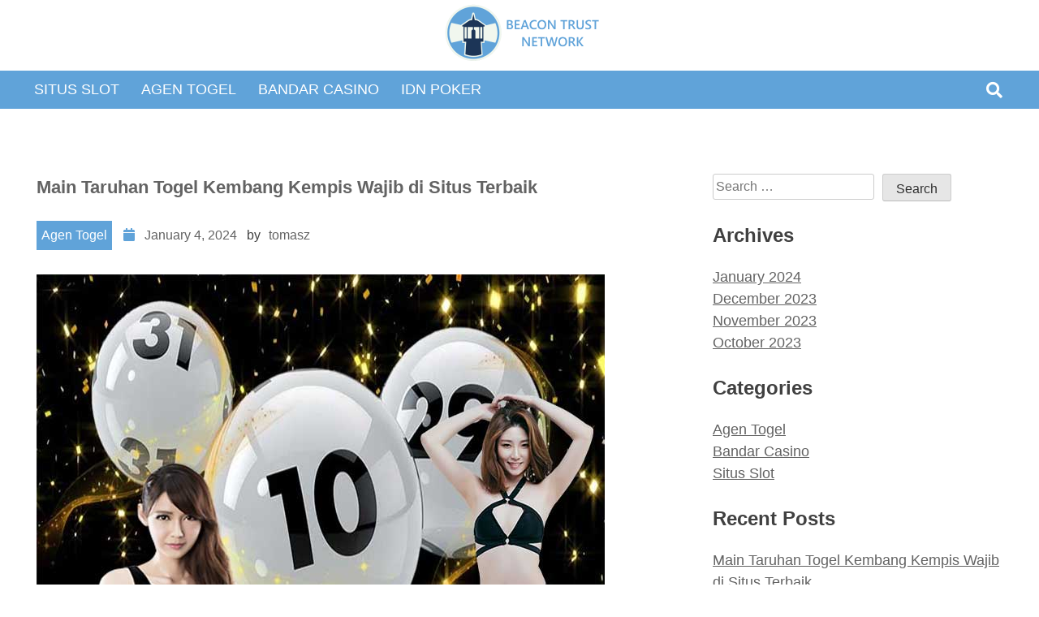

--- FILE ---
content_type: text/html; charset=UTF-8
request_url: https://beacontrustnetwork.com/
body_size: 8260
content:
<!doctype html><html lang="en-US" prefix="og: https://ogp.me/ns#"><head><meta charset="UTF-8"><meta name="viewport" content="width=device-width, initial-scale=1"><link rel="profile" href="https://gmpg.org/xfn/11"><title>Situs Slot Online, Bandar Casino dan Agen Togel Terpercaya</title><meta name="description" content="Selamat datang di situs slot online, agen togel terpercaya, bandar casino indonesia dan idn poker yang bisa kalian pilih untuk bermain taruhan uang asli."/><meta name="robots" content="index, follow"/><link rel="canonical" href="https://beacontrustnetwork.com/" /><meta property="og:locale" content="en_US" /><meta property="og:type" content="website" /><meta property="og:title" content="Situs Slot Online, Bandar Casino dan Agen Togel Terpercaya" /><meta property="og:description" content="Selamat datang di situs slot online, agen togel terpercaya, bandar casino indonesia dan idn poker yang bisa kalian pilih untuk bermain taruhan uang asli." /><meta property="og:url" content="https://beacontrustnetwork.com/" /><meta property="og:site_name" content="Situs Slot Online, Bandar Casino dan Agen Togel Terpercaya" /><meta name="twitter:card" content="summary_large_image" /><meta name="twitter:title" content="Situs Slot Online, Bandar Casino dan Agen Togel Terpercaya" /><meta name="twitter:description" content="Selamat datang di situs slot online, agen togel terpercaya, bandar casino indonesia dan idn poker yang bisa kalian pilih untuk bermain taruhan uang asli." /> <script type="application/ld+json" class="rank-math-schema">{"@context":"https://schema.org","@graph":[{"@type":"Organization","@id":"https://beacontrustnetwork.com/#organization","name":"Situs Slot Online, Bandar Casino dan Agen Togel Terpercaya"},{"@type":"WebSite","@id":"https://beacontrustnetwork.com/#website","url":"https://beacontrustnetwork.com","name":"Situs Slot Online, Bandar Casino dan Agen Togel Terpercaya","alternateName":"Beacon Trust Network","publisher":{"@id":"https://beacontrustnetwork.com/#organization"},"inLanguage":"en-US","potentialAction":{"@type":"SearchAction","target":"https://beacontrustnetwork.com/?s={search_term_string}","query-input":"required name=search_term_string"}},{"@type":"CollectionPage","@id":"https://beacontrustnetwork.com/#webpage","url":"https://beacontrustnetwork.com/","name":"Situs Slot Online, Bandar Casino dan Agen Togel Terpercaya","about":{"@id":"https://beacontrustnetwork.com/#organization"},"isPartOf":{"@id":"https://beacontrustnetwork.com/#website"},"inLanguage":"en-US"}]}</script> <style id='wp-img-auto-sizes-contain-inline-css'>img:is([sizes=auto i],[sizes^="auto," i]){contain-intrinsic-size:3000px 1500px}
/*# sourceURL=wp-img-auto-sizes-contain-inline-css */</style><style id='wp-emoji-styles-inline-css'>img.wp-smiley, img.emoji {
		display: inline !important;
		border: none !important;
		box-shadow: none !important;
		height: 1em !important;
		width: 1em !important;
		margin: 0 0.07em !important;
		vertical-align: -0.1em !important;
		background: none !important;
		padding: 0 !important;
	}
/*# sourceURL=wp-emoji-styles-inline-css */</style><link rel='stylesheet' id='wp-block-library-css' href='https://beacontrustnetwork.com/wp-includes/css/dist/block-library/style.min.css?ver=7b93d016a545f851e366071cc0dc8d92' media='all' /><style id='global-styles-inline-css'>:root{--wp--preset--aspect-ratio--square: 1;--wp--preset--aspect-ratio--4-3: 4/3;--wp--preset--aspect-ratio--3-4: 3/4;--wp--preset--aspect-ratio--3-2: 3/2;--wp--preset--aspect-ratio--2-3: 2/3;--wp--preset--aspect-ratio--16-9: 16/9;--wp--preset--aspect-ratio--9-16: 9/16;--wp--preset--color--black: #000000;--wp--preset--color--cyan-bluish-gray: #abb8c3;--wp--preset--color--white: #ffffff;--wp--preset--color--pale-pink: #f78da7;--wp--preset--color--vivid-red: #cf2e2e;--wp--preset--color--luminous-vivid-orange: #ff6900;--wp--preset--color--luminous-vivid-amber: #fcb900;--wp--preset--color--light-green-cyan: #7bdcb5;--wp--preset--color--vivid-green-cyan: #00d084;--wp--preset--color--pale-cyan-blue: #8ed1fc;--wp--preset--color--vivid-cyan-blue: #0693e3;--wp--preset--color--vivid-purple: #9b51e0;--wp--preset--gradient--vivid-cyan-blue-to-vivid-purple: linear-gradient(135deg,rgb(6,147,227) 0%,rgb(155,81,224) 100%);--wp--preset--gradient--light-green-cyan-to-vivid-green-cyan: linear-gradient(135deg,rgb(122,220,180) 0%,rgb(0,208,130) 100%);--wp--preset--gradient--luminous-vivid-amber-to-luminous-vivid-orange: linear-gradient(135deg,rgb(252,185,0) 0%,rgb(255,105,0) 100%);--wp--preset--gradient--luminous-vivid-orange-to-vivid-red: linear-gradient(135deg,rgb(255,105,0) 0%,rgb(207,46,46) 100%);--wp--preset--gradient--very-light-gray-to-cyan-bluish-gray: linear-gradient(135deg,rgb(238,238,238) 0%,rgb(169,184,195) 100%);--wp--preset--gradient--cool-to-warm-spectrum: linear-gradient(135deg,rgb(74,234,220) 0%,rgb(151,120,209) 20%,rgb(207,42,186) 40%,rgb(238,44,130) 60%,rgb(251,105,98) 80%,rgb(254,248,76) 100%);--wp--preset--gradient--blush-light-purple: linear-gradient(135deg,rgb(255,206,236) 0%,rgb(152,150,240) 100%);--wp--preset--gradient--blush-bordeaux: linear-gradient(135deg,rgb(254,205,165) 0%,rgb(254,45,45) 50%,rgb(107,0,62) 100%);--wp--preset--gradient--luminous-dusk: linear-gradient(135deg,rgb(255,203,112) 0%,rgb(199,81,192) 50%,rgb(65,88,208) 100%);--wp--preset--gradient--pale-ocean: linear-gradient(135deg,rgb(255,245,203) 0%,rgb(182,227,212) 50%,rgb(51,167,181) 100%);--wp--preset--gradient--electric-grass: linear-gradient(135deg,rgb(202,248,128) 0%,rgb(113,206,126) 100%);--wp--preset--gradient--midnight: linear-gradient(135deg,rgb(2,3,129) 0%,rgb(40,116,252) 100%);--wp--preset--font-size--small: 13px;--wp--preset--font-size--medium: 20px;--wp--preset--font-size--large: 36px;--wp--preset--font-size--x-large: 42px;--wp--preset--spacing--20: 0.44rem;--wp--preset--spacing--30: 0.67rem;--wp--preset--spacing--40: 1rem;--wp--preset--spacing--50: 1.5rem;--wp--preset--spacing--60: 2.25rem;--wp--preset--spacing--70: 3.38rem;--wp--preset--spacing--80: 5.06rem;--wp--preset--shadow--natural: 6px 6px 9px rgba(0, 0, 0, 0.2);--wp--preset--shadow--deep: 12px 12px 50px rgba(0, 0, 0, 0.4);--wp--preset--shadow--sharp: 6px 6px 0px rgba(0, 0, 0, 0.2);--wp--preset--shadow--outlined: 6px 6px 0px -3px rgb(255, 255, 255), 6px 6px rgb(0, 0, 0);--wp--preset--shadow--crisp: 6px 6px 0px rgb(0, 0, 0);}:where(.is-layout-flex){gap: 0.5em;}:where(.is-layout-grid){gap: 0.5em;}body .is-layout-flex{display: flex;}.is-layout-flex{flex-wrap: wrap;align-items: center;}.is-layout-flex > :is(*, div){margin: 0;}body .is-layout-grid{display: grid;}.is-layout-grid > :is(*, div){margin: 0;}:where(.wp-block-columns.is-layout-flex){gap: 2em;}:where(.wp-block-columns.is-layout-grid){gap: 2em;}:where(.wp-block-post-template.is-layout-flex){gap: 1.25em;}:where(.wp-block-post-template.is-layout-grid){gap: 1.25em;}.has-black-color{color: var(--wp--preset--color--black) !important;}.has-cyan-bluish-gray-color{color: var(--wp--preset--color--cyan-bluish-gray) !important;}.has-white-color{color: var(--wp--preset--color--white) !important;}.has-pale-pink-color{color: var(--wp--preset--color--pale-pink) !important;}.has-vivid-red-color{color: var(--wp--preset--color--vivid-red) !important;}.has-luminous-vivid-orange-color{color: var(--wp--preset--color--luminous-vivid-orange) !important;}.has-luminous-vivid-amber-color{color: var(--wp--preset--color--luminous-vivid-amber) !important;}.has-light-green-cyan-color{color: var(--wp--preset--color--light-green-cyan) !important;}.has-vivid-green-cyan-color{color: var(--wp--preset--color--vivid-green-cyan) !important;}.has-pale-cyan-blue-color{color: var(--wp--preset--color--pale-cyan-blue) !important;}.has-vivid-cyan-blue-color{color: var(--wp--preset--color--vivid-cyan-blue) !important;}.has-vivid-purple-color{color: var(--wp--preset--color--vivid-purple) !important;}.has-black-background-color{background-color: var(--wp--preset--color--black) !important;}.has-cyan-bluish-gray-background-color{background-color: var(--wp--preset--color--cyan-bluish-gray) !important;}.has-white-background-color{background-color: var(--wp--preset--color--white) !important;}.has-pale-pink-background-color{background-color: var(--wp--preset--color--pale-pink) !important;}.has-vivid-red-background-color{background-color: var(--wp--preset--color--vivid-red) !important;}.has-luminous-vivid-orange-background-color{background-color: var(--wp--preset--color--luminous-vivid-orange) !important;}.has-luminous-vivid-amber-background-color{background-color: var(--wp--preset--color--luminous-vivid-amber) !important;}.has-light-green-cyan-background-color{background-color: var(--wp--preset--color--light-green-cyan) !important;}.has-vivid-green-cyan-background-color{background-color: var(--wp--preset--color--vivid-green-cyan) !important;}.has-pale-cyan-blue-background-color{background-color: var(--wp--preset--color--pale-cyan-blue) !important;}.has-vivid-cyan-blue-background-color{background-color: var(--wp--preset--color--vivid-cyan-blue) !important;}.has-vivid-purple-background-color{background-color: var(--wp--preset--color--vivid-purple) !important;}.has-black-border-color{border-color: var(--wp--preset--color--black) !important;}.has-cyan-bluish-gray-border-color{border-color: var(--wp--preset--color--cyan-bluish-gray) !important;}.has-white-border-color{border-color: var(--wp--preset--color--white) !important;}.has-pale-pink-border-color{border-color: var(--wp--preset--color--pale-pink) !important;}.has-vivid-red-border-color{border-color: var(--wp--preset--color--vivid-red) !important;}.has-luminous-vivid-orange-border-color{border-color: var(--wp--preset--color--luminous-vivid-orange) !important;}.has-luminous-vivid-amber-border-color{border-color: var(--wp--preset--color--luminous-vivid-amber) !important;}.has-light-green-cyan-border-color{border-color: var(--wp--preset--color--light-green-cyan) !important;}.has-vivid-green-cyan-border-color{border-color: var(--wp--preset--color--vivid-green-cyan) !important;}.has-pale-cyan-blue-border-color{border-color: var(--wp--preset--color--pale-cyan-blue) !important;}.has-vivid-cyan-blue-border-color{border-color: var(--wp--preset--color--vivid-cyan-blue) !important;}.has-vivid-purple-border-color{border-color: var(--wp--preset--color--vivid-purple) !important;}.has-vivid-cyan-blue-to-vivid-purple-gradient-background{background: var(--wp--preset--gradient--vivid-cyan-blue-to-vivid-purple) !important;}.has-light-green-cyan-to-vivid-green-cyan-gradient-background{background: var(--wp--preset--gradient--light-green-cyan-to-vivid-green-cyan) !important;}.has-luminous-vivid-amber-to-luminous-vivid-orange-gradient-background{background: var(--wp--preset--gradient--luminous-vivid-amber-to-luminous-vivid-orange) !important;}.has-luminous-vivid-orange-to-vivid-red-gradient-background{background: var(--wp--preset--gradient--luminous-vivid-orange-to-vivid-red) !important;}.has-very-light-gray-to-cyan-bluish-gray-gradient-background{background: var(--wp--preset--gradient--very-light-gray-to-cyan-bluish-gray) !important;}.has-cool-to-warm-spectrum-gradient-background{background: var(--wp--preset--gradient--cool-to-warm-spectrum) !important;}.has-blush-light-purple-gradient-background{background: var(--wp--preset--gradient--blush-light-purple) !important;}.has-blush-bordeaux-gradient-background{background: var(--wp--preset--gradient--blush-bordeaux) !important;}.has-luminous-dusk-gradient-background{background: var(--wp--preset--gradient--luminous-dusk) !important;}.has-pale-ocean-gradient-background{background: var(--wp--preset--gradient--pale-ocean) !important;}.has-electric-grass-gradient-background{background: var(--wp--preset--gradient--electric-grass) !important;}.has-midnight-gradient-background{background: var(--wp--preset--gradient--midnight) !important;}.has-small-font-size{font-size: var(--wp--preset--font-size--small) !important;}.has-medium-font-size{font-size: var(--wp--preset--font-size--medium) !important;}.has-large-font-size{font-size: var(--wp--preset--font-size--large) !important;}.has-x-large-font-size{font-size: var(--wp--preset--font-size--x-large) !important;}
/*# sourceURL=global-styles-inline-css */</style><style id='classic-theme-styles-inline-css'>/*! This file is auto-generated */
.wp-block-button__link{color:#fff;background-color:#32373c;border-radius:9999px;box-shadow:none;text-decoration:none;padding:calc(.667em + 2px) calc(1.333em + 2px);font-size:1.125em}.wp-block-file__button{background:#32373c;color:#fff;text-decoration:none}
/*# sourceURL=/wp-includes/css/classic-themes.min.css */</style><link rel='stylesheet' id='blogtrip-fontawesome-style-css' href='https://beacontrustnetwork.com/wp-content/cache/autoptimize/css/autoptimize_single_30bcab9c086559aad11d39876ecebcec.css?ver=5.15.4' media='all' /><link rel='stylesheet' id='blogtrip-block-css-css' href='https://beacontrustnetwork.com/wp-content/cache/autoptimize/css/autoptimize_single_30872276744caf795e0dbbf19554649d.css?ver=7b93d016a545f851e366071cc0dc8d92' media='all' /><link rel='stylesheet' id='blogtrip-editor-style-css-css' href='https://beacontrustnetwork.com/wp-content/themes/blogtrip/assets/css/editor-style.css?ver=7b93d016a545f851e366071cc0dc8d92' media='all' /><link rel='stylesheet' id='blogtrip-style-css' href='https://beacontrustnetwork.com/wp-content/cache/autoptimize/css/autoptimize_single_f568017b7d9dfca96fcda5640e3ace72.css?ver=1.0.0' media='all' /><link rel="preload" class="mv-grow-style" href="https://beacontrustnetwork.com/wp-content/plugins/social-pug/assets/dist/style-frontend-pro.css?ver=1.36.3" as="style"><noscript><link rel='stylesheet' id='dpsp-frontend-style-pro-css' href='https://beacontrustnetwork.com/wp-content/plugins/social-pug/assets/dist/style-frontend-pro.css?ver=1.36.3' media='all' /> </noscript><style id='dpsp-frontend-style-pro-inline-css'>@media screen and ( max-width : 720px ) {
					.dpsp-content-wrapper.dpsp-hide-on-mobile,
					.dpsp-share-text.dpsp-hide-on-mobile {
						display: none;
					}
					.dpsp-has-spacing .dpsp-networks-btns-wrapper li {
						margin:0 2% 10px 0;
					}
					.dpsp-network-btn.dpsp-has-label:not(.dpsp-has-count) {
						max-height: 40px;
						padding: 0;
						justify-content: center;
					}
					.dpsp-content-wrapper.dpsp-size-small .dpsp-network-btn.dpsp-has-label:not(.dpsp-has-count){
						max-height: 32px;
					}
					.dpsp-content-wrapper.dpsp-size-large .dpsp-network-btn.dpsp-has-label:not(.dpsp-has-count){
						max-height: 46px;
					}
				}
			
								.dpsp-button-style-1 .dpsp-networks-btns-content.dpsp-networks-btns-wrapper .dpsp-network-btn .dpsp-network-icon,
								.dpsp-button-style-1 .dpsp-networks-btns-content.dpsp-networks-btns-wrapper .dpsp-network-btn {
									--customNetworkColor: #60a3d9;
									--customNetworkHoverColor: ;
									background: #60a3d9;
									border-color: #60a3d9;
								}
							
/*# sourceURL=dpsp-frontend-style-pro-inline-css */</style> <script defer src="https://beacontrustnetwork.com/wp-includes/js/jquery/jquery.min.js?ver=3.7.1" id="jquery-core-js"></script> <script defer src="https://beacontrustnetwork.com/wp-includes/js/jquery/jquery-migrate.min.js?ver=3.4.1" id="jquery-migrate-js"></script> <script defer src="https://beacontrustnetwork.com/wp-content/cache/autoptimize/js/autoptimize_single_884f346929a873ea30d1373436cc423a.js?ver=7b93d016a545f851e366071cc0dc8d92" id="blogtrip-custom-script-js"></script> <link rel="https://api.w.org/" href="https://beacontrustnetwork.com/wp-json/" /><link rel="EditURI" type="application/rsd+xml" title="RSD" href="https://beacontrustnetwork.com/xmlrpc.php?rsd" /><meta name="hubbub-info" description="Hubbub 1.36.3"><style type="text/css">.site-title,
			.site-description {
				position: absolute;
				clip: rect(1px, 1px, 1px, 1px);
				}</style><link rel="icon" href="https://beacontrustnetwork.com/wp-content/uploads/2023/09/favicon.png" sizes="32x32" /><link rel="icon" href="https://beacontrustnetwork.com/wp-content/uploads/2023/09/favicon.png" sizes="192x192" /><link rel="apple-touch-icon" href="https://beacontrustnetwork.com/wp-content/uploads/2023/09/favicon.png" /><meta name="msapplication-TileImage" content="https://beacontrustnetwork.com/wp-content/uploads/2023/09/favicon.png" /></head><body class="home blog wp-custom-logo wp-embed-responsive wp-theme-blogtrip hfeed"><div id="page" class="site"> <a class="skip-link screen-reader-text" href="#primary">Skip to content</a><header id="masthead" class="site-header"><div class="theme-wrapper"><div class="site-branding"><div class="site-branding-logo"> <a href="https://beacontrustnetwork.com/" class="custom-logo-link" rel="home" aria-current="page"><img width="195" height="80" src="https://beacontrustnetwork.com/wp-content/uploads/2023/09/logo.png" class="custom-logo" alt="Situs Slot Online, Bandar Casino dan Agen Togel Terpercaya" decoding="async" /></a></div><div class="site-branding-text"><h1 class="site-title"><a href="https://beacontrustnetwork.com/" rel="home">Situs Slot Online, Bandar Casino dan Agen Togel Terpercaya</a></h1><p class="site-description">Selamat datang di situs slot online, agen togel terpercaya, bandar casino indonesia dan idn poker yang bisa kalian pilih untuk bermain taruhan uang asli.</p></div></div><div class="top-menu"><div class="menu-left"><nav id="site-navigation" class="main-navigation"> <button class="menu-toggle" aria-controls="primary-menu" aria-expanded="false"> <span></span> <span></span> <span></span> </button><div class="menu-primary-container"><ul id="primary-menu" class="menu"><li id="menu-item-11" class="menu-item menu-item-type-taxonomy menu-item-object-category menu-item-11"><a href="https://beacontrustnetwork.com/category/situs-slot/">Situs Slot</a></li><li id="menu-item-8" class="menu-item menu-item-type-taxonomy menu-item-object-category menu-item-8"><a href="https://beacontrustnetwork.com/category/agen-togel/">Agen Togel</a></li><li id="menu-item-9" class="menu-item menu-item-type-taxonomy menu-item-object-category menu-item-9"><a href="https://beacontrustnetwork.com/category/bandar-casino/">Bandar Casino</a></li><li id="menu-item-10" class="menu-item menu-item-type-taxonomy menu-item-object-category menu-item-10"><a href="https://beacontrustnetwork.com/category/idn-poker/">Idn Poker</a></li></ul></div></nav></div><div class="menu-right"><div class="search"><div class="search-wrap"> <a href="#" title="Search" class="search-show"><i class="fa fa-search"></i></a><form role="search" method="get" class="search-form" action="https://beacontrustnetwork.com/"> <label> <span class="screen-reader-text">Search for:</span> <input type="search" class="search-field" placeholder="Search &hellip;" value="" name="s" /> </label> <input type="submit" class="search-submit" value="Search" /></form></div></div></div></div></div></header><div class="top-content"><div class="header-widgets-wrapper"></div></div><div id="content" class="site-content clearfix"><div class="theme-wrapper"><div class="content-wrap-bg"><main id="primary" class="site-main"><article id="post-38" class="post-38 post type-post status-publish format-standard has-post-thumbnail hentry category-agen-togel tag-taruhan-togel-kembang-kempis"><header class="entry-header"><h2 class="entry-title"><a href="https://beacontrustnetwork.com/main-taruhan-togel-kembang-kempis-wajib-di-situs-terbaik/" rel="bookmark">Main Taruhan Togel Kembang Kempis Wajib di Situs Terbaik</a></h2><div class="entry-meta"><div class="category"> <a href="https://beacontrustnetwork.com/category/agen-togel/">Agen Togel</a></div><li><i class="fa fa-calendar"></i></li><div class="date"> <span class="posted-on"> <a href="https://beacontrustnetwork.com/main-taruhan-togel-kembang-kempis-wajib-di-situs-terbaik/" rel="bookmark"><time class="entry-date published updated" datetime="2024-01-04T08:53:33+00:00">January 4, 2024</time></a></span></div><div class="author"> <span class="byline"> by <span class="author vcard"><a class="url fn n" href="https://beacontrustnetwork.com/author/tomasz/">tomasz</a></span></span></div></div></header> <a class="post-thumbnail" href="https://beacontrustnetwork.com/main-taruhan-togel-kembang-kempis-wajib-di-situs-terbaik/" aria-hidden="true" tabindex="-1"> <img width="700" height="500" src="https://beacontrustnetwork.com/wp-content/uploads/2024/01/4-5-Main-Taruhan-Togel-Kembang-Kempis-Wajib-di-Situs-Terbaik.jpg" class="attachment-post-thumbnail size-post-thumbnail wp-post-image" alt="Main Taruhan Togel Kembang Kempis Wajib di Situs Terbaik" decoding="async" fetchpriority="high" srcset="https://beacontrustnetwork.com/wp-content/uploads/2024/01/4-5-Main-Taruhan-Togel-Kembang-Kempis-Wajib-di-Situs-Terbaik.jpg 700w, https://beacontrustnetwork.com/wp-content/uploads/2024/01/4-5-Main-Taruhan-Togel-Kembang-Kempis-Wajib-di-Situs-Terbaik-300x214.jpg 300w" sizes="(max-width: 700px) 100vw, 700px" /> </a><div class="entry-summary"><p>Beacontrustnetwork.com &#8211; Apakah Anda merupakan pecinta perjudian togel dan ingin mencoba taruhan togel kembang kempis? Jika iya, maka Anda wajib memainkan jenis taruhan togel satu ini di situs perjudian togel&#8230;&#8230;</p></div><div class='read-more'> <a href="https://beacontrustnetwork.com/main-taruhan-togel-kembang-kempis-wajib-di-situs-terbaik/" class="btn">Read more</a></div></article><article id="post-34" class="post-34 post type-post status-publish format-standard has-post-thumbnail hentry category-situs-slot tag-agen-judi-togel-online-indonesia"><header class="entry-header"><h2 class="entry-title"><a href="https://beacontrustnetwork.com/cara-pilih-agen-judi-togel-online-indonesia-terpercaya/" rel="bookmark">Cara Pilih Agen Judi Togel Online Indonesia Terpercaya</a></h2><div class="entry-meta"><div class="category"> <a href="https://beacontrustnetwork.com/category/situs-slot/">Situs Slot</a></div><li><i class="fa fa-calendar"></i></li><div class="date"> <span class="posted-on"> <a href="https://beacontrustnetwork.com/cara-pilih-agen-judi-togel-online-indonesia-terpercaya/" rel="bookmark"><time class="entry-date published updated" datetime="2023-12-21T08:30:25+00:00">December 21, 2023</time></a></span></div><div class="author"> <span class="byline"> by <span class="author vcard"><a class="url fn n" href="https://beacontrustnetwork.com/author/tomasz/">tomasz</a></span></span></div></div></header> <a class="post-thumbnail" href="https://beacontrustnetwork.com/cara-pilih-agen-judi-togel-online-indonesia-terpercaya/" aria-hidden="true" tabindex="-1"> <img width="700" height="500" src="https://beacontrustnetwork.com/wp-content/uploads/2023/12/4-5-Cara-Pilih-Agen-Judi-Togel-Online-Indonesia-Terpercaya.jpg" class="attachment-post-thumbnail size-post-thumbnail wp-post-image" alt="Cara Pilih Agen Judi Togel Online Indonesia Terpercaya" decoding="async" srcset="https://beacontrustnetwork.com/wp-content/uploads/2023/12/4-5-Cara-Pilih-Agen-Judi-Togel-Online-Indonesia-Terpercaya.jpg 700w, https://beacontrustnetwork.com/wp-content/uploads/2023/12/4-5-Cara-Pilih-Agen-Judi-Togel-Online-Indonesia-Terpercaya-300x214.jpg 300w" sizes="(max-width: 700px) 100vw, 700px" /> </a><div class="entry-summary"><p>Beacontrustnetwork.com &#8211; Dalam dunia perjudian daring, pemilihan agen judi  togel online Indonesia terpercaya yang tepat adalah kunci untuk pengalaman bermain yang aman dan menghibur. Dengan begitu banyak pilihan yang tersedia,&#8230;&#8230;</p></div><div class='read-more'> <a href="https://beacontrustnetwork.com/cara-pilih-agen-judi-togel-online-indonesia-terpercaya/" class="btn">Read more</a></div></article><article id="post-30" class="post-30 post type-post status-publish format-standard has-post-thumbnail hentry category-situs-slot tag-kelebihan-slot-online"><header class="entry-header"><h2 class="entry-title"><a href="https://beacontrustnetwork.com/kelebihan-slot-online-yang-mengungguli-permainan-betting-lain/" rel="bookmark">Kelebihan Slot Online yang Mengungguli Permainan Betting Lain</a></h2><div class="entry-meta"><div class="category"> <a href="https://beacontrustnetwork.com/category/situs-slot/">Situs Slot</a></div><li><i class="fa fa-calendar"></i></li><div class="date"> <span class="posted-on"> <a href="https://beacontrustnetwork.com/kelebihan-slot-online-yang-mengungguli-permainan-betting-lain/" rel="bookmark"><time class="entry-date published updated" datetime="2023-12-13T06:19:15+00:00">December 13, 2023</time></a></span></div><div class="author"> <span class="byline"> by <span class="author vcard"><a class="url fn n" href="https://beacontrustnetwork.com/author/tomasz/">tomasz</a></span></span></div></div></header> <a class="post-thumbnail" href="https://beacontrustnetwork.com/kelebihan-slot-online-yang-mengungguli-permainan-betting-lain/" aria-hidden="true" tabindex="-1"> <img width="700" height="500" src="https://beacontrustnetwork.com/wp-content/uploads/2023/12/4-5-Kelebihan-Slot-Online-yang-Mengungguli-Permainan-Betting-Lain.jpg" class="attachment-post-thumbnail size-post-thumbnail wp-post-image" alt="Kelebihan Slot Online yang Mengungguli Permainan Betting Lain" decoding="async" srcset="https://beacontrustnetwork.com/wp-content/uploads/2023/12/4-5-Kelebihan-Slot-Online-yang-Mengungguli-Permainan-Betting-Lain.jpg 700w, https://beacontrustnetwork.com/wp-content/uploads/2023/12/4-5-Kelebihan-Slot-Online-yang-Mengungguli-Permainan-Betting-Lain-300x214.jpg 300w" sizes="(max-width: 700px) 100vw, 700px" /> </a><div class="entry-summary"><p>Beacontrustnetwork.com &#8211; Terdapat sejumlah kelebihan slot online yang dapat dinikmati dengan bebas ketika Anda memilih untuk memainkan permainan betting ini di internet. Terlebih lagi, dengan mendaftar dan memulai karir perjudian&#8230;&#8230;</p></div><div class='read-more'> <a href="https://beacontrustnetwork.com/kelebihan-slot-online-yang-mengungguli-permainan-betting-lain/" class="btn">Read more</a></div></article><article id="post-26" class="post-26 post type-post status-publish format-standard has-post-thumbnail hentry category-situs-slot tag-situs-s128-online-uang-asli"><header class="entry-header"><h2 class="entry-title"><a href="https://beacontrustnetwork.com/sabung-ayam-di-situs-s128-online-uang-asli-lebih-menguntungkan/" rel="bookmark">Sabung Ayam di Situs S128 Online Uang Asli Lebih Menguntungkan</a></h2><div class="entry-meta"><div class="category"> <a href="https://beacontrustnetwork.com/category/situs-slot/">Situs Slot</a></div><li><i class="fa fa-calendar"></i></li><div class="date"> <span class="posted-on"> <a href="https://beacontrustnetwork.com/sabung-ayam-di-situs-s128-online-uang-asli-lebih-menguntungkan/" rel="bookmark"><time class="entry-date published updated" datetime="2023-11-24T06:20:28+00:00">November 24, 2023</time></a></span></div><div class="author"> <span class="byline"> by <span class="author vcard"><a class="url fn n" href="https://beacontrustnetwork.com/author/tomasz/">tomasz</a></span></span></div></div></header> <a class="post-thumbnail" href="https://beacontrustnetwork.com/sabung-ayam-di-situs-s128-online-uang-asli-lebih-menguntungkan/" aria-hidden="true" tabindex="-1"> <img width="700" height="500" src="https://beacontrustnetwork.com/wp-content/uploads/2023/11/4.-Sabung-Ayam-di-Situs-S128-Online-Uang-Asli-Lebih-Menguntungkan.jpg" class="attachment-post-thumbnail size-post-thumbnail wp-post-image" alt="Sabung Ayam di Situs S128 Online Uang Asli Lebih Menguntungkan" decoding="async" loading="lazy" srcset="https://beacontrustnetwork.com/wp-content/uploads/2023/11/4.-Sabung-Ayam-di-Situs-S128-Online-Uang-Asli-Lebih-Menguntungkan.jpg 700w, https://beacontrustnetwork.com/wp-content/uploads/2023/11/4.-Sabung-Ayam-di-Situs-S128-Online-Uang-Asli-Lebih-Menguntungkan-300x214.jpg 300w" sizes="auto, (max-width: 700px) 100vw, 700px" /> </a><div class="entry-summary"><p>Beacontrustnetwork.com &#8211; Berjudi sabung ayam di situs S128 online uang asli lebih menguntungkan dibandingkan Anda berjudi sabung ayam di bandar darat, kok bisa? Cari tahu jawabannya dengan simak artikel ini&#8230;&#8230;</p></div><div class='read-more'> <a href="https://beacontrustnetwork.com/sabung-ayam-di-situs-s128-online-uang-asli-lebih-menguntungkan/" class="btn">Read more</a></div></article><article id="post-22" class="post-22 post type-post status-publish format-standard has-post-thumbnail hentry category-bandar-casino tag-bandar-sabung-ayam-s128-resmi"><header class="entry-header"><h2 class="entry-title"><a href="https://beacontrustnetwork.com/tembus-taruhan-di-bandar-sabung-ayam-s128-resmi-dengan-cara-ini/" rel="bookmark">Tembus Taruhan di Bandar Sabung Ayam S128 Resmi dengan Cara Ini!</a></h2><div class="entry-meta"><div class="category"> <a href="https://beacontrustnetwork.com/category/bandar-casino/">Bandar Casino</a></div><li><i class="fa fa-calendar"></i></li><div class="date"> <span class="posted-on"> <a href="https://beacontrustnetwork.com/tembus-taruhan-di-bandar-sabung-ayam-s128-resmi-dengan-cara-ini/" rel="bookmark"><time class="entry-date published updated" datetime="2023-10-09T07:36:09+00:00">October 9, 2023</time></a></span></div><div class="author"> <span class="byline"> by <span class="author vcard"><a class="url fn n" href="https://beacontrustnetwork.com/author/tomasz/">tomasz</a></span></span></div></div></header> <a class="post-thumbnail" href="https://beacontrustnetwork.com/tembus-taruhan-di-bandar-sabung-ayam-s128-resmi-dengan-cara-ini/" aria-hidden="true" tabindex="-1"> <img width="700" height="500" src="https://beacontrustnetwork.com/wp-content/uploads/2023/10/3.-Tembus-Taruhan-di-Bandar-Sabung-Ayam-S128-Resmi-dengan-Cara-Ini.jpg" class="attachment-post-thumbnail size-post-thumbnail wp-post-image" alt="Tembus Taruhan di Bandar Sabung Ayam S128 Resmi dengan Cara Ini!" decoding="async" loading="lazy" srcset="https://beacontrustnetwork.com/wp-content/uploads/2023/10/3.-Tembus-Taruhan-di-Bandar-Sabung-Ayam-S128-Resmi-dengan-Cara-Ini.jpg 700w, https://beacontrustnetwork.com/wp-content/uploads/2023/10/3.-Tembus-Taruhan-di-Bandar-Sabung-Ayam-S128-Resmi-dengan-Cara-Ini-300x214.jpg 300w" sizes="auto, (max-width: 700px) 100vw, 700px" /> </a><div class="entry-summary"><p>Beacontrustnetwork.com &#8211; Tembus taruhan di bandar sabung ayam S128 resmi tentunya dapat memberikan Anda penghasilan dalam bermain judi yang lebih besar. Namun, untuk bisa meraih kemenangan tentu tidak bisa jika&#8230;&#8230;</p></div><div class='read-more'> <a href="https://beacontrustnetwork.com/tembus-taruhan-di-bandar-sabung-ayam-s128-resmi-dengan-cara-ini/" class="btn">Read more</a></div></article></main><aside id="secondary" class="widget-area"><section id="search-3" class="widget widget_search"><form role="search" method="get" class="search-form" action="https://beacontrustnetwork.com/"> <label> <span class="screen-reader-text">Search for:</span> <input type="search" class="search-field" placeholder="Search &hellip;" value="" name="s" /> </label> <input type="submit" class="search-submit" value="Search" /></form></section><section id="archives-3" class="widget widget_archive"><h2 class="widget-title">Archives</h2><ul><li><a href='https://beacontrustnetwork.com/2024/01/'>January 2024</a></li><li><a href='https://beacontrustnetwork.com/2023/12/'>December 2023</a></li><li><a href='https://beacontrustnetwork.com/2023/11/'>November 2023</a></li><li><a href='https://beacontrustnetwork.com/2023/10/'>October 2023</a></li></ul></section><section id="categories-3" class="widget widget_categories"><h2 class="widget-title">Categories</h2><ul><li class="cat-item cat-item-2"><a href="https://beacontrustnetwork.com/category/agen-togel/">Agen Togel</a></li><li class="cat-item cat-item-3"><a href="https://beacontrustnetwork.com/category/bandar-casino/">Bandar Casino</a></li><li class="cat-item cat-item-1"><a href="https://beacontrustnetwork.com/category/situs-slot/">Situs Slot</a></li></ul></section><section id="recent-posts-3" class="widget widget_recent_entries"><h2 class="widget-title">Recent Posts</h2><ul><li> <a href="https://beacontrustnetwork.com/main-taruhan-togel-kembang-kempis-wajib-di-situs-terbaik/">Main Taruhan Togel Kembang Kempis Wajib di Situs Terbaik</a></li><li> <a href="https://beacontrustnetwork.com/cara-pilih-agen-judi-togel-online-indonesia-terpercaya/">Cara Pilih Agen Judi Togel Online Indonesia Terpercaya</a></li><li> <a href="https://beacontrustnetwork.com/kelebihan-slot-online-yang-mengungguli-permainan-betting-lain/">Kelebihan Slot Online yang Mengungguli Permainan Betting Lain</a></li><li> <a href="https://beacontrustnetwork.com/sabung-ayam-di-situs-s128-online-uang-asli-lebih-menguntungkan/">Sabung Ayam di Situs S128 Online Uang Asli Lebih Menguntungkan</a></li><li> <a href="https://beacontrustnetwork.com/tembus-taruhan-di-bandar-sabung-ayam-s128-resmi-dengan-cara-ini/">Tembus Taruhan di Bandar Sabung Ayam S128 Resmi dengan Cara Ini!</a></li></ul></section></aside></div></div></div><footer id="colophon" class="site-footer"><div class="theme-wrapper"><div class="site-info"> <a href="https://wordpress.org/"> Proudly powered by WordPress </a> <span class="sep"> | </span> Theme: blogtrip by <a href="https://beacontrustnetwork.com/">beacontrustnetwork</a>.</div></div></footer> <button class="topbutton"><i class="fas fa-chevron-up" style="font-size:30px"></i></button></div> <script type="speculationrules">{"prefetch":[{"source":"document","where":{"and":[{"href_matches":"/*"},{"not":{"href_matches":["/wp-*.php","/wp-admin/*","/wp-content/uploads/*","/wp-content/*","/wp-content/plugins/*","/wp-content/themes/blogtrip/*","/*\\?(.+)"]}},{"not":{"selector_matches":"a[rel~=\"nofollow\"]"}},{"not":{"selector_matches":".no-prefetch, .no-prefetch a"}}]},"eagerness":"conservative"}]}</script> <script defer src="https://beacontrustnetwork.com/wp-content/cache/autoptimize/js/autoptimize_single_3cde90140ff101f6c85bd096f89eeae8.js?ver=1.0.0" id="blogtrip-navigation-js"></script> <script id="wp-emoji-settings" type="application/json">{"baseUrl":"https://s.w.org/images/core/emoji/17.0.2/72x72/","ext":".png","svgUrl":"https://s.w.org/images/core/emoji/17.0.2/svg/","svgExt":".svg","source":{"concatemoji":"https://beacontrustnetwork.com/wp-includes/js/wp-emoji-release.min.js?ver=7b93d016a545f851e366071cc0dc8d92"}}</script> <script type="module">/*! This file is auto-generated */
const a=JSON.parse(document.getElementById("wp-emoji-settings").textContent),o=(window._wpemojiSettings=a,"wpEmojiSettingsSupports"),s=["flag","emoji"];function i(e){try{var t={supportTests:e,timestamp:(new Date).valueOf()};sessionStorage.setItem(o,JSON.stringify(t))}catch(e){}}function c(e,t,n){e.clearRect(0,0,e.canvas.width,e.canvas.height),e.fillText(t,0,0);t=new Uint32Array(e.getImageData(0,0,e.canvas.width,e.canvas.height).data);e.clearRect(0,0,e.canvas.width,e.canvas.height),e.fillText(n,0,0);const a=new Uint32Array(e.getImageData(0,0,e.canvas.width,e.canvas.height).data);return t.every((e,t)=>e===a[t])}function p(e,t){e.clearRect(0,0,e.canvas.width,e.canvas.height),e.fillText(t,0,0);var n=e.getImageData(16,16,1,1);for(let e=0;e<n.data.length;e++)if(0!==n.data[e])return!1;return!0}function u(e,t,n,a){switch(t){case"flag":return n(e,"\ud83c\udff3\ufe0f\u200d\u26a7\ufe0f","\ud83c\udff3\ufe0f\u200b\u26a7\ufe0f")?!1:!n(e,"\ud83c\udde8\ud83c\uddf6","\ud83c\udde8\u200b\ud83c\uddf6")&&!n(e,"\ud83c\udff4\udb40\udc67\udb40\udc62\udb40\udc65\udb40\udc6e\udb40\udc67\udb40\udc7f","\ud83c\udff4\u200b\udb40\udc67\u200b\udb40\udc62\u200b\udb40\udc65\u200b\udb40\udc6e\u200b\udb40\udc67\u200b\udb40\udc7f");case"emoji":return!a(e,"\ud83e\u1fac8")}return!1}function f(e,t,n,a){let r;const o=(r="undefined"!=typeof WorkerGlobalScope&&self instanceof WorkerGlobalScope?new OffscreenCanvas(300,150):document.createElement("canvas")).getContext("2d",{willReadFrequently:!0}),s=(o.textBaseline="top",o.font="600 32px Arial",{});return e.forEach(e=>{s[e]=t(o,e,n,a)}),s}function r(e){var t=document.createElement("script");t.src=e,t.defer=!0,document.head.appendChild(t)}a.supports={everything:!0,everythingExceptFlag:!0},new Promise(t=>{let n=function(){try{var e=JSON.parse(sessionStorage.getItem(o));if("object"==typeof e&&"number"==typeof e.timestamp&&(new Date).valueOf()<e.timestamp+604800&&"object"==typeof e.supportTests)return e.supportTests}catch(e){}return null}();if(!n){if("undefined"!=typeof Worker&&"undefined"!=typeof OffscreenCanvas&&"undefined"!=typeof URL&&URL.createObjectURL&&"undefined"!=typeof Blob)try{var e="postMessage("+f.toString()+"("+[JSON.stringify(s),u.toString(),c.toString(),p.toString()].join(",")+"));",a=new Blob([e],{type:"text/javascript"});const r=new Worker(URL.createObjectURL(a),{name:"wpTestEmojiSupports"});return void(r.onmessage=e=>{i(n=e.data),r.terminate(),t(n)})}catch(e){}i(n=f(s,u,c,p))}t(n)}).then(e=>{for(const n in e)a.supports[n]=e[n],a.supports.everything=a.supports.everything&&a.supports[n],"flag"!==n&&(a.supports.everythingExceptFlag=a.supports.everythingExceptFlag&&a.supports[n]);var t;a.supports.everythingExceptFlag=a.supports.everythingExceptFlag&&!a.supports.flag,a.supports.everything||((t=a.source||{}).concatemoji?r(t.concatemoji):t.wpemoji&&t.twemoji&&(r(t.twemoji),r(t.wpemoji)))});
//# sourceURL=https://beacontrustnetwork.com/wp-includes/js/wp-emoji-loader.min.js</script> </body></html>

<!-- Page cached by LiteSpeed Cache 7.7 on 2026-01-21 16:59:30 -->

--- FILE ---
content_type: text/css
request_url: https://beacontrustnetwork.com/wp-content/cache/autoptimize/css/autoptimize_single_30872276744caf795e0dbbf19554649d.css?ver=7b93d016a545f851e366071cc0dc8d92
body_size: 980
content:
[class^=wp-block-] figcaption{color:#636363;font-size:12px;text-align:left;margin-bottom:1.5 em}p.has-drop-cap:not(:focus):first-letter {font-size:2em}.wp-block-image{margin-bottom:1.5em}.wp-block-image figure{margin-bottom:1em;margin-top:.5em}.wp-block-gallery{margin:0 0 1.875em}.wp-block-cover,.wp-block-cover-image{align-items:center;background-position:50%;box-sizing:border-box;display:flex;justify-content:center;position:relative;min-height:250px;padding:50px}.wp-block-cover .has-background-dim:not([class*=-background-color]),.wp-block-cover-image .has-background-dim:not([class*=-background-color]),.wp-block-cover-image.has-background-dim:not([class*=-background-color]),.wp-block-cover.has-background-dim:not([class*=-background-color]){background-color:transparent}.wp-block-cover-image.is-light .wp-block-cover__inner-container,.wp-block-cover.is-light .wp-block-cover__inner-container a{color:#fff;text-decoration:none}.wp-block-audio{margin:0 0 2em;display:block;width:100%}.wp-block-quote{border-left:.25em solid;margin:0 0 1.75em;padding-left:1em}.wp-block-quote cite,.wp-block-quote footer{color:#636363;font-size:15px;font-style:normal;position:relative;line-height:1.5}.wp-block-file .wp-block-file__button{background:#fff;color:#000;text-decoration:none}.wp-block-file .wp-block-file__button:hover,.wp-block-file .wp-block-file__button:focus{background-color:#e0e0e0}.rtl .wp-block-file *+.wp-block-file__button{margin-left:.825em;margin-right:0}.wp-block-code{border:1px solid #ccc;border-radius:4px;font-family:Menlo,Consolas,monaco,monospace;padding:.8em 1em}.wp-block-preformatted{background:#eee;font-family:"Courier 10 Pitch",courier,monospace;line-height:1.6;margin-bottom:1.6em;max-width:100%;overflow:auto;padding:1.6em}.wp-block-pullquote{line-height:1.5;border-bottom:4px solid;border-top:4px solid;margin-bottom:1.75em}.wp-block-pullquote blockquote,.wp-block-pullquote cite,.wp-block-pullquote p{color:inherit;font-size:18px}.wp-block-pullquote cite{font-family:italics}.wp-block-table{margin:0 0 1em;font-size:16px;line-height:1.5}.wp-block-table td,.wp-block-table th{border:1px solid #636363;padding:.5em}.wp-block-button .wp-block-button__link{color:#fff;background-color:#32373c;border-radius:9999px;box-shadow:none;text-decoration:none;font-size:1.2em;cursor:pointer}.wp-block-button .wp-block-button__link:hover,.wp-block-button .wp-block-button__link:focus{background-color:#003060;color:#fff;-webkit-box-shadow:none;box-shadow:none}.wp-block-separator{border:none;border-bottom:2px solid;margin-left:auto;margin-right:auto}.wp-block-media-text{margin-bottom:1.6em}.widget-area ul{list-style:none;margin:0;padding-left:0}.widget-area ul li a{font-size:18px}.wp-block-latest-posts,.wp-block-archives,.wp-block-categories,.wp-block-page-list,.widget_meta ul{margin:0;padding-left:0}.widget_nav_menu ul{margin:0;padding-left:0}.widget_nav_menu ul li ul{padding-left:15px}.widget_recent_entries li a,.wp-block-archives li a,.wp-block-categories li a,.widget_meta li a,.wp-block-page-list li a,.widget_nav_menu ul li a{font-size:18px}.wp-block-latest-comments{margin:0;padding:0}.wp-block-latest-comments .avatar,.wp-block-latest-comments__comment-avatar{border-radius:1.5em;display:block;float:left;height:2.5em;margin-right:.75em;width:2.5em}.wp-block-latest-comments article{margin-bottom:0}.wp-block-latest-comments__comment-meta{margin-left:3.25em;margin-bottom:.5em;font-size:16px}.wp-block-latest-comments__comment-author,.wp-block-latest-comments__comment-link{font-weight:500}.wp-block-latest-comments__comment-date{display:block;font-size:.85em}.wp-block-latest-comments__comment-excerpt p{font-size:1em;line-height:1.5;margin:.36em 0 1.4em}.wp-block-tag-cloud{box-sizing:border-box}.wp-block-tag-cloud a{font-size:16px !important;display:inline-block;margin-right:5px;text-decoration:none;line-height:1.7em;border:1px solid #949494;margin:5px;padding:3px 7px}.wp-block-calendar table{margin-bottom:2em}.wp-block-calendar caption{font-size:18px}.wp-block-calendar thead th,.wp-block-calendar tbody td{line-height:1.5;border:none;padding:2px;font-weight:600}.wp-block-calendar .wp-calendar-nav{display:none}.widget_block .widget_rss{margin-top:3em}

--- FILE ---
content_type: text/css
request_url: https://beacontrustnetwork.com/wp-content/cache/autoptimize/css/autoptimize_single_f568017b7d9dfca96fcda5640e3ace72.css?ver=1.0.0
body_size: 5328
content:
/*!
Theme Name: blogtrip
Theme URI: https://kellyycoding.blogspot.com/2023/05/blogtrip-theme.html
Author: kelly
Author URI:https://kellyycoding.blogspot.com/
Description: blogtrip is a simple and  responsive blogging WordPress theme that can 
be used for blog sites like travel blog, food blog, movie blog, fashion blog, lifestyle blog,etc. 
Version: 1.0.6
Tested up to: 6.7
Requires PHP: 5.6
License: GNU General Public License v2 or later
License URI: LICENSE
Text Domain: blogtrip
Tags: custom-background, custom-logo, custom-menu, featured-images, threaded-comments, 
translation-ready, right-sidebar,header-widget,  one-column,  two-columns,  blog, news, entertainment.

This theme, like WordPress, is licensed under the GPL.
Use it to make something cool, have fun, and share what you've learned.

blogtrip is based on Underscores https://underscores.me/, (C) 2012-2020 Automattic, Inc.
Underscores is distributed under the terms of the GNU GPL v2 or later.

Normalizing styles have been helped along thanks to the fine work of
Nicolas Gallagher and Jonathan Neal https://necolas.github.io/normalize.css/
*/
/*! normalize.css v8.0.1 | MIT License | github.com/necolas/normalize.css */
html{line-height:1.15;-webkit-text-size-adjust:100%}body{margin:0}main{display:block}h1{font-size:2em;margin:.67em 0}hr{box-sizing:content-box;height:0;overflow:visible}pre{font-family:monospace,monospace;font-size:1em}a{background-color:transparent}abbr[title]{border-bottom:none;text-decoration:underline;text-decoration:underline dotted}b,strong{font-weight:bolder}code,kbd,samp{font-family:monospace,monospace;font-size:1em}small{font-size:80%}sub,sup{font-size:75%;line-height:0;position:relative;vertical-align:baseline}sub{bottom:-.25em}sup{top:-.5em}img{border-style:none}button,input,optgroup,select,textarea{font-family:inherit;font-size:100%;line-height:1.15;margin:0}button,input{overflow:visible}button,select{text-transform:none}button,[type=button],[type=reset],[type=submit]{-webkit-appearance:button}button::-moz-focus-inner,[type=button]::-moz-focus-inner,[type=reset]::-moz-focus-inner,[type=submit]::-moz-focus-inner{border-style:none;padding:0}button:-moz-focusring,[type=button]:-moz-focusring,[type=reset]:-moz-focusring,[type=submit]:-moz-focusring{outline:1px dotted ButtonText}fieldset{padding:.35em .75em .625em}legend{box-sizing:border-box;color:inherit;display:table;max-width:100%;padding:0;white-space:normal}progress{vertical-align:baseline}textarea{overflow:auto}[type=checkbox],[type=radio]{box-sizing:border-box;padding:0}[type=number]::-webkit-inner-spin-button,[type=number]::-webkit-outer-spin-button{height:auto}[type=search]{-webkit-appearance:textfield;outline-offset:-2px}[type=search]::-webkit-search-decoration{-webkit-appearance:none}::-webkit-file-upload-button{-webkit-appearance:button;font:inherit}details{display:block}summary{display:list-item}template{display:none}[hidden]{display:none}*,*:before,*:after{box-sizing:inherit}html{box-sizing:border-box}body,button,input,select,optgroup,textarea{color:#404040;font-family:-apple-system,BlinkMacSystemFont,"Segoe UI",Roboto,Oxygen-Sans,Ubuntu,Cantarell,"Helvetica Neue",sans-serif;font-size:1rem;line-height:1.5}h1,h2,h3,h4,h5,h6{clear:both}h1{font-size:2rem}h2{font-size:1.5rem}h3{font-size:1.425rem}h4{font-size:1.25rem}h5{font-size:1.125rem}h6{font-size:1rem}p{margin-bottom:1.5em}dfn,cite,em,i{font-style:italic}blockquote{margin:0 1.5em}address{margin:0 0 1.5em}pre{background:#eee;font-family:"Courier 10 Pitch",courier,monospace;line-height:1.6;margin-bottom:1.6em;max-width:100%;overflow:auto;padding:1.6em}code,kbd,tt,var{font-family:monaco,consolas,"Andale Mono","DejaVu Sans Mono",monospace}abbr,acronym{border-bottom:1px dotted #666;cursor:help}mark,ins{background:#fff9c0;text-decoration:none}big{font-size:125%}body{background:#fff}hr{background-color:#ccc;border:0;height:1px;margin-bottom:1.5em}ul,ol{margin:0 0 1.5em 3em}ul{list-style:disc}ol{list-style:decimal}li>ul,li>ol{margin-bottom:0;margin-left:1.5em}dt{font-weight:700}dd{margin:0 1.5em 1.5em}embed,iframe,object{max-width:100%}img{height:auto;max-width:100%}figure{margin:1em 0}table{margin:0 0 1.5em;width:100%}a{color:#636363}a:visited{color:#000}a:hover,a:focus,a:active{color:#2894ff}a:focus{outline:thin dotted}a:hover,a:active{outline:0}button,input[type=button],input[type=reset],input[type=submit]{border:1px solid;border-color:#ccc #ccc #bbb;border-radius:3px;background:#e6e6e6;color:rgba(0,0,0,.8);line-height:1;padding:.6em 1em .4em}button:hover,input[type=button]:hover,input[type=reset]:hover,input[type=submit]:hover{border-color:#ccc #bbb #aaa}button:active,button:focus,input[type=button]:active,input[type=button]:focus,input[type=reset]:active,input[type=reset]:focus,input[type=submit]:active,input[type=submit]:focus{border-color:#aaa #bbb #bbb}input[type=text],input[type=email],input[type=url],input[type=password],input[type=search],input[type=number],input[type=tel],input[type=range],input[type=date],input[type=month],input[type=week],input[type=time],input[type=datetime],input[type=datetime-local],input[type=color],textarea{color:#666;border:1px solid #ccc;border-radius:3px;padding:3px}input[type=text]:focus,input[type=email]:focus,input[type=url]:focus,input[type=password]:focus,input[type=search]:focus,input[type=number]:focus,input[type=tel]:focus,input[type=range]:focus,input[type=date]:focus,input[type=month]:focus,input[type=week]:focus,input[type=time]:focus,input[type=datetime]:focus,input[type=datetime-local]:focus,input[type=color]:focus,textarea:focus{color:#111}select{border:1px solid #ccc}textarea{width:100%}.page{width:100%}.site{max-width:1300px;margin:0 auto;box-shadow:rgba(9,30,66,.25) 0px 4px 8px -2px,rgba(9,30,66,.08) 0px 0px 0px 1px}.theme-wrapper{width:100%;max-width:1300px;margin:0 auto}#masthead{width:100%;margin-bottom:30px}.content-wrap-bg,.site-footer{width:100%;padding:25px 20px}#primary,#secondary{width:100%}@media screen and (min-width:992px){.content-wrap-bg{display:flex;justify-content:space-between;padding:25PX 45px}#primary{width:65%}#secondary{width:30%}}.site-branding{text-align:center}.site-branding .site-branding-logo{display:block}.site-branding-logo img{width:100%}.site-title{font-size:3.5rem;margin:0 0 30px;line-height:1.2;font-weight:600}.site-title a{color:#000;text-decoration:none;display:block}.site-title a:hover{color:#2894ff}@media screen and (max-width:480px){.site-title{font-size:2rem}}@media screen and (min-width:768px){.site-description{font-size:1.125rem}}@media screen and (min-width:992px){.site-title{font-size:3.5rem}.site-description{font-size:1.25rem}}.main-navigation{display:block;width:100%;position:relative}.main-navigation ul{display:none;list-style:none;margin:0;padding-left:10px;width:100%}.main-navigation ul li.menu-item-has-children>a:after{line-height:1;font-family:Font Awesome\ 5 Free;font-weight:800;line-height:inherit;vertical-align:baseline;content:"\f107";display:inline-block;margin-inline-start:10px}.main-navigation ul ul li:hover>ul,.main-navigation ul ul li.focus>ul{display:block;left:140px}.main-navigation ul li:hover>ul,.main-navigation ul li.focus>ul{display:block;left:auto}.main-navigation ul ul{display:none}.main-navigation li{position:relative;padding:0 12px}@media screen and (min-width:992px){.nav-menu{display:block !important}.menu-toggle{display:none}.main-navigation ul{display:flex !important;flex-wrap:wrap;padding:10px 30px 0}.main-navigation li{padding-right:15px;padding-bottom:10px}.main-navigation ul li a{color:#fff;text-decoration:none;font-size:18px;text-transform:uppercase;transition:color .6s ease}.main-navigation ul ul li a{color:#000;text-decoration:none;font-size:18px;text-transform:uppercase;transition:color .6s ease}.main-navigation ul li a:hover,.main-navigation ul li a:focus{color:#7b7b7b}.main-navigation ul ul{display:block;width:200px;padding-left:12px}.main-navigation ul ul li{padding:8px;width:100%}.main-navigation ul ul{box-shadow:0 3px 3px rgba(0,0,0,.2);float:left;position:absolute;top:100%;left:-999em;z-index:99;background-color:#fff}.main-navigation ul ul ul{top:30px;left:-999em;background-color:#fff}}@media (max-width:991px){.menu-toggle{display:block;width:45px;height:45px;margin:20px;padding:0;position:relative;background:0 0;border:none}.menu-toggle span{display:block;width:36px;height:3px;margin:8px 3px;background-color:#fff}.main-navigation ul li{margin:10px 0}.main-navigation ul li a{text-decoration:none;font-size:18px;color:#000;text-transform:uppercase;transition:color .6s ease}.main-navigation ul li a:hover,.main-navigation ul li a:focus{color:#7b7b7b}.main-navigation ul ul{height:0;transform:scaleY(0);transform-origin:top left;overflow:hidden;transition:all .5s ease-in-out;margin-inline-start:10px}.main-navigation ul li.menu-item-has-children:hover>ul,.main-navigation ul li.menu-item-has-children.focus>ul{height:auto;transform:scaleY(1)}.main-navigation ul.nav-menu{margin:0;padding:15px 10px;list-style:none;text-align:left;width:100%;background-color:#fcfcfc;z-index:9999;box-shadow:rgba(9,30,66,.25) 0px 4px 8px -2px,rgba(9,30,66,.08) 0px 0px 0px 1px;display:none}.main-navigation.toggled ul{display:block}}.top-menu{display:flex;align-items:center;justify-content:space-between;background-color:#60a3d9}@media (max-width:991px){.top-menu{width:100%;position:relative}.top-menu .menu-left{width:100%}.top-menu .menu-right{position:absolute;top:20px;right:0}}.top-menu .search{position:relative;width:45px}@media screen and (min-width:992px){.top-menu .search{width:65px}}.top-menu .search .search-wrap .search-show{font-size:20px;width:35px;height:35px;text-decoration:none;cursor:pointer;color:#fff;background-color:#60a3d9}.top-menu .search .search-wrap .search-form{position:absolute;top:50px;right:0;width:270px;padding:6px;z-index:99;visibility:hidden;background-color:#fff;border:1px dotted #e0e0e0}.top-menu .search .search-wrap .search-form.active{visibility:visible}.top-menu .search .search-wrap .search-form label input{width:150px;border:1px solid #ccc;background-color:#fff}.top-menu .search .search-wrap .search-form .search-submit{width:25%;padding:0;font-size:16px;margin:0 8px;background-color:#60a3d9;color:#fff;border:1px solid #bebebe;line-height:1;cursor:pointer}@media screen and (max-width:991px){.top-menu .search{padding-top:10px}.top-menu .search .search-wrap .search-close{top:10px}.top-menu .search .search-wrap .search-form{top:70px}}.site-main .comment-navigation,.site-main .posts-navigation,.site-main .post-navigation{margin:0 0 1.5em}.comment-navigation .nav-links,.posts-navigation .nav-links,.post-navigation .nav-links{display:flex}.comment-navigation .nav-previous,.posts-navigation .nav-previous,.post-navigation .nav-previous{flex:1 0 50%}.comment-navigation .nav-next,.posts-navigation .nav-next,.post-navigation .nav-next{text-align:end;flex:1 0 50%}.post-navigation .nav-previous a,.post-navigation .nav-next a{font-size:1rem;font-weight:600;color:#2894ff;cursor:pointer;transition:color .6s ease}.post-navigation .nav-previous a:hover,.post-navigation .nav-previous a:focus,.post-navigation .nav-next a:hover,.post-navigation .nav-next a:focus{color:#000}@media screen and (max-width:768px){.post-navigation .nav-previous a,.post-navigation .nav-next a{font-size:.75rem}.posts-navigation .nav-links,.post-navigation .nav-links{flex-direction:column}.nav-previous{margin-bottom:25px}}@media screen and (min-width:769px){.post-navigation .nav-links .nav-previous,.post-navigation .nav-links .nav-next{width:50%}}.header-widgets-wrapper{width:100%;max-width:1300px;margin:25px auto;padding:0 8px}@media screen and (max-width:991px){.header-widgets-left,.header-widgets-middle,.header-widgets-right{margin:0 auto}}@media screen and (min-width:992px){.header-widgets-wrapper{display:flex;justify-content:space-between;flex-direction:row;padding:0 40px}.header-widgets-left,.header-widgets-middle,.header-widgets-right{width:31.5%}}.nav-links .page-numbers,.nav-links a{font-size:1.125em}.sticky{display:block}.updated:not(.published){display:none}.page-content{margin:1.5em 0 0}.page-links{clear:both;margin:0 0 1.5em}.post,.page{margin:0 0 1.5em;padding:0 0 1.5em}.archive .page-header h1,.search-results h1.page-title{text-align:left;line-height:1.5;font-size:1.5rem;font-weight:800;margin:0 0 30px;color:#000}.no-results.not-found h1.page-title{font-size:1.5rem;font-weight:800;margin:0 0 30px;color:#000}.no-results.not-found .page-content p{font-size:1rem}@media screen and (min-width:992px){.archive .page-header h1,.search-results h1.page-title,.no-results.not-found h1.page-title{font-size:1.75rem}.no-results.not-found .page-content p{font-size:1.25rem}}.page-header{margin-bottom:50px}.error-404 .page-header h1.page-title{font-size:1.5rem;margin:0 0 30px;font-weight:800;color:#000}.error-404 .page-content p{font-size:1rem}@media screen and (min-width:992px){.error-404 .page-header h1.page-title{font-size:1.75rem}.error-404 .page-content p{font-size:1.25rem}}.error-404 .page-content .widget_archive{display:none}.entry-content h1,.entry-content h2,.entry-content h3,.entry-content h4,.entry-content h5,.entry-content h6{color:#60a3d9;line-height:1.4;font-weight:600}.entry-content h1{font-size:2rem}.entry-content h2{font-size:1.75rem}.entry-content h3{font-size:1.5rem}.entry-content h4{font-size:1.25rem}.entry-content h5{font-size:1.125rem}.entry-content h6{font-size:1rem}h1.entry-title{font-size:1.25rem;font-weight:800;margin-bottom:20px;color:#000;-ms-word-wrap:break-word;word-wrap:break-word}h2.entry-title{font-size:1.125rem;font-weight:800;margin-bottom:12px;color:#000;word-wrap:break-word}h2.entry-title a,.entry-meta a{text-decoration:none}.entry-meta{font-size:.875rem;display:flex;margin-bottom:30px}.entry-meta .category{background-color:#60a3d9;padding:6px;margin-right:8px}.entry-meta .category a{color:#fff}.entry-meta li{list-style:none;color:#60a3d9;padding:6px}.entry-meta .date,.entry-meta .author{padding:6px}.entry-content{font-size:1.125rem;line-height:1.68;margin:24px 0}.entry-summary{font-size:1rem}.read-more{text-align:center;margin:30px 0 16px}.read-more .btn{text-decoration:none;color:#fff;background-color:#60a3d9;padding:8px}@media screen and (min-width:992px){h1.entry-title{font-size:1.75rem;font-weight:800;margin:0 0 25px}h2.entry-title{font-size:1.375rem;margin:0 0 25px}.entry-meta{font-size:1rem}}.comment-content a{word-wrap:break-word}.bypostauthor{display:block}.comments-area{margin:15px 0 30px}.comments-title{font-size:1.25rem;margin:15px 0}.comment-list{margin:0;list-style:none}.comment-body{position:relative;margin-bottom:35px;padding:10px;border-bottom:1px solid #d0d0d0}.comment-body .reply{margin:0}.comment-meta .comment-author img{height:auto;max-width:100%}.comment-meta .comment-author .fn{font-weight:600;word-break:break-word}.comment-meta .comment-metadata{padding:15px 0 8px;font-size:14px}.comment-meta .comment-metadata .edit-link{margin-left:10px}.comment-content p{font-weight:400;font-size:1rem;margin-bottom:15px}.comment-respond{margin:20px 0}.comment-reply-title{color:#000;font-size:1.25rem}.comment-reply-title small a{margin-left:12px;font-size:1rem}.comment-form p{font-size:1rem}@media screen and (min-width:992px){.comment-reply-title{font-size:1.5rem}.comment-form p{font-size:1.13rem}}.comment-form label{font-weight:400}.comment-form textarea{width:100%}.comment-form p.comment-form-url,.comment-form p.comment-form-email,.comment-form p.comment-form-author{display:inline-block;width:100%}.comment-form .form-submit{margin:15px 0}.comment-form .form-submit .submit{color:#fff;background-color:#60a3d9;border:none;cursor:pointer;padding:10px;transition:all .6s ease}.comment-form .form-submit .submit:hover{opacity:.7}.widget{margin:0 0 1.5em}.widget_block h1,.widget_block h2,.widget_block h3,.widget_block h4,.widget_block h5,.widget_block h6{margin:0 0 24px;background-color:#f0f0f0;color:#636363}.widget_text{font-size:1rem}.wp-block-search__button{border:1px solid #ccc;padding:.375em .625em;margin-left:.625em;word-break:normal;color:#fff;background-color:#60a3d9}.wp-block-search__button:hover{background-color:#2894ff}.wp-block-search__input{border:1px solid #949494;flex-grow:1;margin-left:0;margin-right:0;min-width:3em;padding:8px;text-decoration:unset!important}.wp-block-search .wp-block-search__label{font-weight:700}.wp-block-search__inside-wrapper{display:flex;flex:auto;flex-wrap:nowrap;max-width:100%}.search-form{display:flex}.search-form label{line-height:2}.search-form .search-field{font-size:16px}.search-form .search-submit{margin-left:10px}.wp-block-social-links{background:0 0;box-sizing:border-box;margin-left:0;padding-left:0;padding-right:0;text-indent:0}.wp-block-social-links:not(.is-style-logos-only) .wp-social-link-facebook{background-color:#1778f2;color:#fff}.wp-block-social-links:not(.is-style-logos-only) .wp-social-link-twitter{background-color:#1da1f2;color:#fff}.wp-block-social-links:not(.is-style-logos-only) .wp-social-link-instagram{background-color:#f00075;color:#fff}.wp-block-social-links:not(.is-style-logos-only) .wp-social-link-youtube{background-color:red;color:#fff}@media screen and (min-width:51.26em){.wp-block-media-text .wp-block-media-text__content{font-size:.9375em;font-weight:600}}@media screen and (max-width:51.26em){.wp-block-media-text .wp-block-media-text__content{font-size:1.5em;font-weight:600}}@media screen and (max-width:37.5em){.wp-block-media-text .wp-block-media-text__content{padding:0}}.widget_pages ul,.widget_categories ul,.widget_meta ul,.widget_archive ul,.widget_recent_entries ul,.widget_recent_comments ul,.widget_nav_menu ul{list-style:none;padding-left:0;margin:0}.tagcloud a{font-size:1em !important;display:inline-block;margin-right:5px;text-decoration:none;line-height:1.7;border:1px solid #949494;margin:5px;padding:3px 7px}.widget_media_gallery .gallery .gallery-item{margin:1em 0}.widget_calendar table{margin-bottom:2em}.widget_calendar caption{font-size:1.125em}.widget_calendar table th,.widget_calendar table td{line-height:1.5;border:none;padding:2px;font-weight:600}.widget_calendar .wp-calendar-nav{display:none}.site-info{text-align:center}.site-info p{margin:10px 0}.topbutton{height:36px;width:36px;position:fixed;right:5px;bottom:5px;Z-index:99;display:none;padding:0 4px;color:#fff;border:none;outline:none;background-color:#2894ff;cursor:pointer;opacity:1;transition:all .4s ease}.topbutton:hover{opacity:.7}html{scroll-behavior:smooth}.page-content .wp-smiley,.entry-content .wp-smiley,.comment-content .wp-smiley{border:none;margin-bottom:0;margin-top:0;padding:0}.custom-logo-link{display:inline-block}.wp-caption{margin-bottom:1.5em;max-width:100%}.wp-caption img[class*=wp-image-]{display:block;margin-left:auto;margin-right:auto}.wp-caption .wp-caption-text{margin:.8075em 0}.wp-caption-text{text-align:center}.gallery{margin-bottom:1.5em;display:grid;grid-gap:1.5em}.gallery-item{display:inline-block;text-align:center;width:100%}.gallery-columns-2{grid-template-columns:repeat(2,1fr)}.gallery-columns-3{grid-template-columns:repeat(3,1fr)}.gallery-columns-4{grid-template-columns:repeat(4,1fr)}.gallery-columns-5{grid-template-columns:repeat(5,1fr)}.gallery-columns-6{grid-template-columns:repeat(6,1fr)}.gallery-columns-7{grid-template-columns:repeat(7,1fr)}.gallery-columns-8{grid-template-columns:repeat(8,1fr)}.gallery-columns-9{grid-template-columns:repeat(9,1fr)}.gallery-caption{display:block}.infinite-scroll .posts-navigation,.infinite-scroll.neverending .site-footer{display:none}.infinity-end.neverending .site-footer{display:block}.screen-reader-text{border:0;clip:rect(1px,1px,1px,1px);clip-path:inset(50%);height:1px;margin:-1px;overflow:hidden;padding:0;position:absolute !important;width:1px;word-wrap:normal !important}.screen-reader-text:focus{background-color:#f1f1f1;border-radius:3px;box-shadow:0 0 2px 2px rgba(0,0,0,.6);clip:auto !important;clip-path:none;color:#21759b;display:block;font-size:.875rem;font-weight:700;height:auto;left:5px;line-height:normal;padding:15px 23px 14px;text-decoration:none;top:5px;width:auto;z-index:100000}#primary[tabindex="-1"]:focus{outline:0}.alignleft{float:left;margin-right:1.5em;margin-bottom:1.5em}.alignright{float:right;margin-left:1.5em;margin-bottom:1.5em}.aligncenter{clear:both;display:block;margin-left:auto;margin-right:auto;margin-bottom:1.5em}

--- FILE ---
content_type: text/javascript
request_url: https://beacontrustnetwork.com/wp-content/cache/autoptimize/js/autoptimize_single_884f346929a873ea30d1373436cc423a.js?ver=7b93d016a545f851e366071cc0dc8d92
body_size: 320
content:
jQuery(document).ready(function($){$(window).on('scroll',function(){if($(this).scrollTop()<100){$('.topbutton').fadeOut();}else{$('.topbutton').fadeIn();}});$(".topbutton").on('click',function(){$('html ,body').animate({scrollTop:0},"slow");});$(".menu-toggle").click(function(){$(".main-navigation .nav-menu").slideToggle("slow","linear");});$(window).on("load resize",function(){if($(window).width()<992){$(".main-navigation").find("li").last().bind("keydown",function(e){if(e.which===9){e.preventDefault();$("#masthead").find(".menu-toggle").focus();}});}else{$(".main-navigation").find("li").unbind("keydown");}});var primary_menu_toggle=$("#masthead .menu-toggle");primary_menu_toggle.on("keydown",function(e){var tabKey=e.keyCode===9;var shiftKey=e.shiftKey;if(primary_menu_toggle.hasClass("show")){if(shiftKey&&tabKey){e.preventDefault();$(".main-navigation").toggleClass("toggled");primary_menu_toggle.removeClass("show");}}});$(".search-show").on('click',function(){$('.search .search-wrap .search-form').toggleClass("active");});$(".search-wrap").find(".search-submit").bind("keydown",function(e){var tabKey=e.keyCode===9;if(tabKey){e.preventDefault();$(".search-show").focus();}});$(".search-show").on("keydown",function(e){var tabKey=e.keyCode===9;var shiftKey=e.shiftKey;if($(".search-wrap").hasClass("show")){if(shiftKey&&tabKey){e.preventDefault();$(".search-wrap").removeClass("show");$(".search-show").focus();}}});});